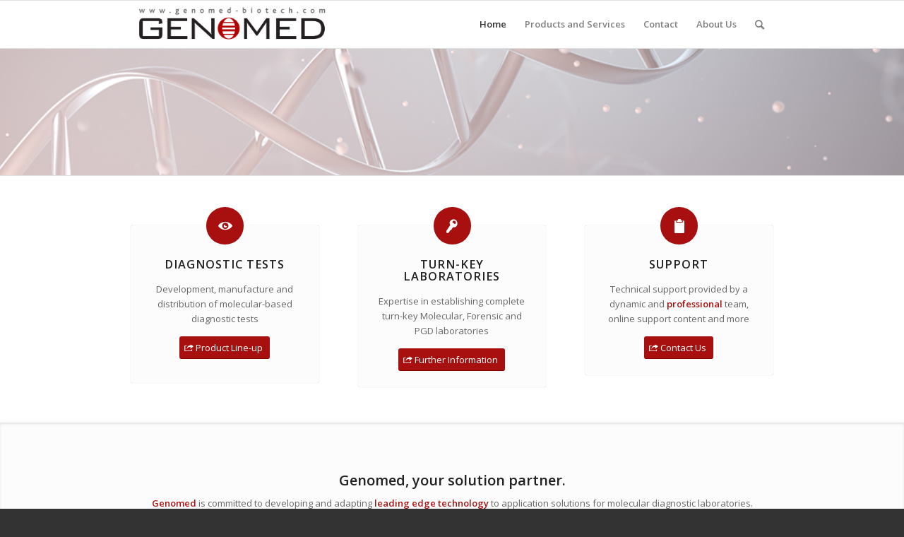

--- FILE ---
content_type: text/css
request_url: http://www.genomed-biotech.com/wp-content/uploads/dynamic_avia/avia_posts_css/post-734.css?ver=ver-1759277054
body_size: 232
content:
.flex_column.av-1jrh32-00c1eef6593a6bc8b0f689faf039092d{
border-radius:0px 0px 0px 0px;
padding:0px 0px 0px 0px;
}

.flex_column.av-11107y-2f94d0e821c07fd3d6b14a48cffa6213{
border-radius:0px 0px 0px 0px;
padding:0px 0px 0px 0px;
}



--- FILE ---
content_type: text/plain
request_url: https://www.google-analytics.com/j/collect?v=1&_v=j102&a=2053725342&t=pageview&_s=1&dl=http%3A%2F%2Fwww.genomed-biotech.com%2F&ul=en-us%40posix&dt=Genomed%20Biotech%20%E2%80%93%20Home&sr=1280x720&vp=1280x720&_u=IEBAAEABAAAAACAAI~&jid=1394873085&gjid=994291492&cid=1750189176.1768730147&tid=UA-62200946-3&_gid=1566220137.1768730147&_r=1&_slc=1&z=1090140115
body_size: -451
content:
2,cG-84YP1LYCV3